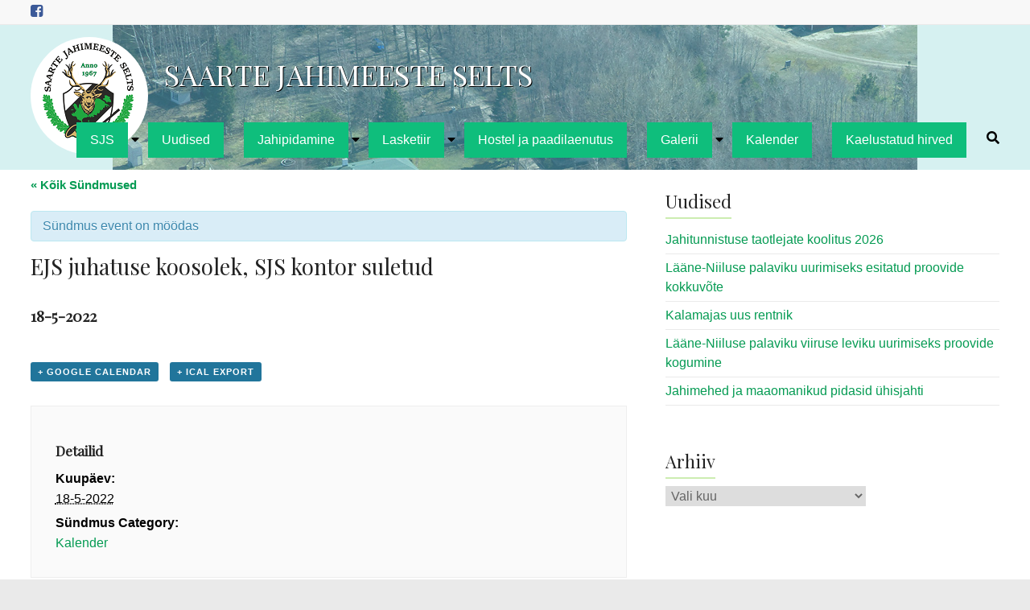

--- FILE ---
content_type: text/html; charset=UTF-8
request_url: https://sjs.ee/event2/ejs-juhatuse-koosolek-sjs-kontor-suletud-7/
body_size: 14784
content:
<!DOCTYPE html>
<!--[if IE 7]>
<html class="ie ie7" lang="et">
<![endif]-->
<!--[if IE 8]>
<html class="ie ie8" lang="et">
<![endif]-->
<!--[if !(IE 7) & !(IE 8)]><!-->
<html lang="et">
<!--<![endif]-->
<head>
	<meta charset="UTF-8" />
	<meta name="viewport" content="width=device-width, initial-scale=1">
	<link rel="profile" href="http://gmpg.org/xfn/11" />
	<title>EJS juhatuse koosolek, SJS kontor suletud &#8211; SAARTE JAHIMEESTE SELTS</title>
<link rel='dns-prefetch' href='//fonts.googleapis.com' />
<link rel='dns-prefetch' href='//cdnjs.cloudflare.com' />
<link rel='dns-prefetch' href='//s.w.org' />
<link rel="alternate" type="application/rss+xml" title="SAARTE JAHIMEESTE SELTS &raquo; RSS" href="https://sjs.ee/feed/" />
<link rel="alternate" type="application/rss+xml" title="SAARTE JAHIMEESTE SELTS &raquo; Kommentaaride RSS" href="https://sjs.ee/comments/feed/" />
<link rel="alternate" type="text/calendar" title="SAARTE JAHIMEESTE SELTS &raquo; iCal feed" href="https://sjs.ee/events2/?ical=1" />
		<script type="text/javascript">
			window._wpemojiSettings = {"baseUrl":"https:\/\/s.w.org\/images\/core\/emoji\/12.0.0-1\/72x72\/","ext":".png","svgUrl":"https:\/\/s.w.org\/images\/core\/emoji\/12.0.0-1\/svg\/","svgExt":".svg","source":{"concatemoji":"https:\/\/sjs.ee\/wp-includes\/js\/wp-emoji-release.min.js?ver=5.4.18"}};
			/*! This file is auto-generated */
			!function(e,a,t){var n,r,o,i=a.createElement("canvas"),p=i.getContext&&i.getContext("2d");function s(e,t){var a=String.fromCharCode;p.clearRect(0,0,i.width,i.height),p.fillText(a.apply(this,e),0,0);e=i.toDataURL();return p.clearRect(0,0,i.width,i.height),p.fillText(a.apply(this,t),0,0),e===i.toDataURL()}function c(e){var t=a.createElement("script");t.src=e,t.defer=t.type="text/javascript",a.getElementsByTagName("head")[0].appendChild(t)}for(o=Array("flag","emoji"),t.supports={everything:!0,everythingExceptFlag:!0},r=0;r<o.length;r++)t.supports[o[r]]=function(e){if(!p||!p.fillText)return!1;switch(p.textBaseline="top",p.font="600 32px Arial",e){case"flag":return s([127987,65039,8205,9895,65039],[127987,65039,8203,9895,65039])?!1:!s([55356,56826,55356,56819],[55356,56826,8203,55356,56819])&&!s([55356,57332,56128,56423,56128,56418,56128,56421,56128,56430,56128,56423,56128,56447],[55356,57332,8203,56128,56423,8203,56128,56418,8203,56128,56421,8203,56128,56430,8203,56128,56423,8203,56128,56447]);case"emoji":return!s([55357,56424,55356,57342,8205,55358,56605,8205,55357,56424,55356,57340],[55357,56424,55356,57342,8203,55358,56605,8203,55357,56424,55356,57340])}return!1}(o[r]),t.supports.everything=t.supports.everything&&t.supports[o[r]],"flag"!==o[r]&&(t.supports.everythingExceptFlag=t.supports.everythingExceptFlag&&t.supports[o[r]]);t.supports.everythingExceptFlag=t.supports.everythingExceptFlag&&!t.supports.flag,t.DOMReady=!1,t.readyCallback=function(){t.DOMReady=!0},t.supports.everything||(n=function(){t.readyCallback()},a.addEventListener?(a.addEventListener("DOMContentLoaded",n,!1),e.addEventListener("load",n,!1)):(e.attachEvent("onload",n),a.attachEvent("onreadystatechange",function(){"complete"===a.readyState&&t.readyCallback()})),(n=t.source||{}).concatemoji?c(n.concatemoji):n.wpemoji&&n.twemoji&&(c(n.twemoji),c(n.wpemoji)))}(window,document,window._wpemojiSettings);
		</script>
		<style type="text/css">
img.wp-smiley,
img.emoji {
	display: inline !important;
	border: none !important;
	box-shadow: none !important;
	height: 1em !important;
	width: 1em !important;
	margin: 0 .07em !important;
	vertical-align: -0.1em !important;
	background: none !important;
	padding: 0 !important;
}
</style>
	<link rel='stylesheet' id='tribe-accessibility-css-css'  href='https://sjs.ee/wp-content/plugins/the-events-calendar/common/src/resources/css/accessibility.min.css?ver=4.11.2.1' type='text/css' media='all' />
<link rel='stylesheet' id='tribe-events-full-calendar-style-css'  href='https://sjs.ee/wp-content/plugins/the-events-calendar/src/resources/css/tribe-events-full.min.css?ver=5.0.2.1' type='text/css' media='all' />
<link rel='stylesheet' id='tribe-events-custom-jquery-styles-css'  href='https://sjs.ee/wp-content/plugins/the-events-calendar/vendor/jquery/smoothness/jquery-ui-1.8.23.custom.css?ver=5.0.2.1' type='text/css' media='all' />
<link rel='stylesheet' id='tribe-events-bootstrap-datepicker-css-css'  href='https://sjs.ee/wp-content/plugins/the-events-calendar/vendor/bootstrap-datepicker/css/bootstrap-datepicker.standalone.min.css?ver=5.0.2.1' type='text/css' media='all' />
<link rel='stylesheet' id='tribe-events-calendar-style-css'  href='https://sjs.ee/wp-content/plugins/the-events-calendar/src/resources/css/tribe-events-theme.min.css?ver=5.0.2.1' type='text/css' media='all' />
<style id='tribe-events-calendar-style-inline-css' type='text/css'>
#tribe-events .tribe-events-calendar td.tribe-events-othermonth,
				#tribe-events .tribe-grid-allday,
				#tribe-events .tribe-events-calendar td:hover {
					background-color: #f1f1f1;
				}

				#tribe-events .tribe-events-calendar td,
				#tribe-events .tribe-week-grid-block div,
				#tribe-events .tribe-events-grid,
				#tribe-events .tribe-grid-allday,
				#tribe-events .tribe-events-grid .tribe-scroller,
				#tribe-events .tribe-events-grid .tribe-grid-body .column,
				#tribe-events .tribe-events-grid .tribe-grid-allday .column {
					border-color: #d2d2d2;
				}

				.events-archive.events-gridview #tribe-events-content table .type-tribe_events,
				.tribe-events-shortcode .tribe-events-month table .type-tribe_events {
					border-color: #e4e4e4;
				}

				.tribe-events-calendar td.tribe-events-past div[id*="tribe-events-daynum-"],
				.tribe-events-calendar td.tribe-events-past div[id*="tribe-events-daynum-"] > a {
					background-color: #d2d2d2;
				}

				.tribe-events-calendar div[id*="tribe-events-daynum-"],
				.tribe-events-calendar div[id*="tribe-events-daynum-"] a {
					background-color: #acacac;
				}

				.tribe-events-calendar thead th,
				.tribe-events-grid .tribe-grid-header .tribe-grid-content-wrap .column,
				.tribe-grid-header {
					background-color: #464646;
					border-left-color: #464646;
					border-right-color: #464646;
				}
			
				#tribe-events td.tribe-events-present div[id*="tribe-events-daynum-"],
				#tribe-events td.tribe-events-present div[id*="tribe-events-daynum-"] > a {
					background-color: #0fbe7c;
					color: #fff;
				}

				#tribe-events .tribe-events-grid .tribe-grid-header div.tribe-week-today {
					background-color: #0fbe7c;
				}

				.tribe-grid-allday .tribe-events-week-allday-single,
				.tribe-grid-body .tribe-events-week-hourly-single,
				.tribe-grid-allday .tribe-events-week-allday-single:hover,
				.tribe-grid-body .tribe-events-week-hourly-single:hover {
					background-color: #0fbe7c;
					background-color: rgba( 15, 190, 124, .75 );
					border-color: #09774e
				}
</style>
<link rel='stylesheet' id='tribe-events-calendar-full-mobile-style-css'  href='https://sjs.ee/wp-content/plugins/the-events-calendar/src/resources/css/tribe-events-full-mobile.min.css?ver=5.0.2.1' type='text/css' media='only screen and (max-width: 768px)' />
<link rel='stylesheet' id='tribe-events-calendar-mobile-style-css'  href='https://sjs.ee/wp-content/plugins/the-events-calendar/src/resources/css/tribe-events-theme-mobile.min.css?ver=5.0.2.1' type='text/css' media='only screen and (max-width: 768px)' />
<link rel='stylesheet' id='tribe-common-skeleton-style-css'  href='https://sjs.ee/wp-content/plugins/the-events-calendar/common/src/resources/css/common-skeleton.min.css?ver=4.11.2.1' type='text/css' media='all' />
<link rel='stylesheet' id='tribe-tooltip-css'  href='https://sjs.ee/wp-content/plugins/the-events-calendar/common/src/resources/css/tooltip.min.css?ver=4.11.2.1' type='text/css' media='all' />
<link rel='stylesheet' id='wp-block-library-css'  href='https://sjs.ee/wp-includes/css/dist/block-library/style.min.css?ver=5.4.18' type='text/css' media='all' />
<link rel='stylesheet' id='foobox-free-min-css'  href='https://sjs.ee/wp-content/plugins/foobox-image-lightbox/free/css/foobox.free.min.css?ver=2.7.8' type='text/css' media='all' />
<link rel='stylesheet' id='go-gallery-css'  href='https://sjs.ee/wp-content/plugins/go-gallery/assets/css/go-gallery.css?ver=1.1' type='text/css' media='all' />
<link rel='stylesheet' id='go-gallery-effects-css'  href='https://sjs.ee/wp-content/plugins/go-gallery/assets/css/effects.css?ver=1.1' type='text/css' media='all' />
<link rel='stylesheet' id='qtlb-css'  href='https://sjs.ee/wp-content/plugins/go-gallery/assets/plugins/qtlb/styles.css?ver=1.1' type='text/css' media='all' />
<link rel='stylesheet' id='logo-owl-css'  href='https://sjs.ee/wp-content/plugins/logo-slider-wp/public/assets/lib/owl.carousel2/owl.carousel.css?ver=1.0.0' type='text/css' media='all' />
<link rel='stylesheet' id='logo-owltheme-css'  href='https://sjs.ee/wp-content/plugins/logo-slider-wp/public/assets/lib/owl.carousel2/owl.theme.default.min.css?ver=1.0.0' type='text/css' media='all' />
<link rel='stylesheet' id='lgx-logo-animate-css'  href='https://sjs.ee/wp-content/plugins/logo-slider-wp/public/assets/lib/animate/animate-logo.css?ver=20' type='text/css' media='all' />
<link rel='stylesheet' id='logo-slider-wp-css'  href='https://sjs.ee/wp-content/plugins/logo-slider-wp/public/assets/css/logo-slider-wp-public.css?ver=1.0.0' type='text/css' media='all' />
<link rel='stylesheet' id='dashicons-css'  href='https://sjs.ee/wp-includes/css/dashicons.min.css?ver=5.4.18' type='text/css' media='all' />
<link rel='stylesheet' id='post-views-counter-frontend-css'  href='https://sjs.ee/wp-content/plugins/post-views-counter/css/frontend.css?ver=1.3.1' type='text/css' media='all' />
<link rel='stylesheet' id='swpm.common-css'  href='https://sjs.ee/wp-content/plugins/simple-membership/css/swpm.common.css?ver=5.4.18' type='text/css' media='all' />
<link rel='stylesheet' id='wp-migration-duplicator-css'  href='https://sjs.ee/wp-content/plugins/wp-migration-duplicator/public/css/wp-migration-duplicator-public.css?ver=1.1.6' type='text/css' media='all' />
<link rel='stylesheet' id='wp-sponsors-css'  href='https://sjs.ee/wp-content/plugins/wp-sponsors/assets/dist/css/public.css?ver=3.3.0' type='text/css' media='all' />
<link rel='stylesheet' id='spacious_style-css'  href='https://sjs.ee/wp-content/themes/spacious/style.css?ver=5.4.18' type='text/css' media='all' />
<link rel='stylesheet' id='spacious-genericons-css'  href='https://sjs.ee/wp-content/themes/spacious/genericons/genericons.css?ver=3.3.1' type='text/css' media='all' />
<link rel='stylesheet' id='spacious-font-awesome-css'  href='https://sjs.ee/wp-content/themes/spacious/font-awesome/css/font-awesome.min.css?ver=4.7.0' type='text/css' media='all' />
<link rel='stylesheet' id='spacious_googlefonts-css'  href='//fonts.googleapis.com/css?family=Playfair+Display&#038;ver=5.4.18' type='text/css' media='all' />
<link rel='stylesheet' id='load-fa-css'  href='https://cdnjs.cloudflare.com/ajax/libs/font-awesome/5.9.0/css/all.css?ver=5.4.18' type='text/css' media='all' />
<script type='text/javascript' src='https://sjs.ee/wp-includes/js/jquery/jquery.js?ver=1.12.4-wp'></script>
<script type='text/javascript' src='https://sjs.ee/wp-includes/js/jquery/jquery-migrate.min.js?ver=1.4.1'></script>
<script type='text/javascript' src='https://sjs.ee/wp-content/plugins/the-events-calendar/vendor/bootstrap-datepicker/js/bootstrap-datepicker.min.js?ver=5.0.2.1'></script>
<script type='text/javascript' src='https://sjs.ee/wp-content/plugins/the-events-calendar/vendor/jquery-resize/jquery.ba-resize.min.js?ver=5.0.2.1'></script>
<script type='text/javascript' src='https://sjs.ee/wp-content/plugins/the-events-calendar/vendor/jquery-placeholder/jquery.placeholder.min.js?ver=5.0.2.1'></script>
<script type='text/javascript' src='https://sjs.ee/wp-content/plugins/the-events-calendar/common/vendor/momentjs/moment.min.js?ver=4.11.2.1'></script>
<script type='text/javascript'>
/* <![CDATA[ */
var tribe_js_config = {"permalink_settings":"\/%postname%\/","events_post_type":"tribe_events","events_base":"https:\/\/sjs.ee\/events2\/","update_urls":{"shortcode":{"list":true,"month":true,"day":true}},"debug":""};
/* ]]> */
</script>
<script type='text/javascript' src='https://sjs.ee/wp-content/plugins/the-events-calendar/src/resources/js/tribe-events.min.js?ver=5.0.2.1'></script>
<script type='text/javascript' src='https://sjs.ee/wp-content/plugins/the-events-calendar/vendor/php-date-formatter/js/php-date-formatter.min.js?ver=5.0.2.1'></script>
<script type='text/javascript'>
/* <![CDATA[ */
var tribe_dynamic_help_text = {"date_with_year":"d-n-Y","date_no_year":"j. F","datepicker_format":"Y-m-d","datepicker_format_index":"0","days":["P\u00fchap\u00e4ev","Esmasp\u00e4ev","Teisip\u00e4ev","Kolmap\u00e4ev","Neljap\u00e4ev","Reede","Laup\u00e4ev"],"daysShort":["P","E","T","K","N","R","L"],"months":["jaanuar","veebruar","m\u00e4rts","aprill","mai","juuni","juuli","august","september","oktoober","november","detsember"],"monthsShort":["Jan","Feb","Mar","Apr","mai","Jun","Jul","Aug","Sep","Oct","Nov","Dec"],"msgs":"[\"This event is from %%starttime%% to %%endtime%% on %%startdatewithyear%%.\",\"This event is at %%starttime%% on %%startdatewithyear%%.\",\"This event is all day on %%startdatewithyear%%.\",\"This event starts at %%starttime%% on %%startdatenoyear%% and ends at %%endtime%% on %%enddatewithyear%%\",\"This event starts at %%starttime%% on %%startdatenoyear%% and ends on %%enddatewithyear%%\",\"This event is all day starting on %%startdatenoyear%% and ending on %%enddatewithyear%%.\"]"};
/* ]]> */
</script>
<script type='text/javascript' src='https://sjs.ee/wp-content/plugins/the-events-calendar/src/resources/js/events-dynamic.min.js?ver=5.0.2.1'></script>
<script type='text/javascript' src='https://sjs.ee/wp-content/plugins/the-events-calendar/src/resources/js/tribe-events-bar.min.js?ver=5.0.2.1'></script>
<script type='text/javascript' src='https://sjs.ee/wp-content/plugins/logo-slider-wp/public/assets/lib/owl.carousel2/owl.carousel.js?ver=1.0.0'></script>
<script type='text/javascript'>
/* <![CDATA[ */
var logosliderwp = {"owl_navigationTextL":"https:\/\/sjs.ee\/wp-content\/plugins\/logo-slider-wp\/public\/assets\/img\/prev.png","owl_navigationTextR":"https:\/\/sjs.ee\/wp-content\/plugins\/logo-slider-wp\/public\/assets\/img\/next.png"};
/* ]]> */
</script>
<script type='text/javascript' src='https://sjs.ee/wp-content/plugins/logo-slider-wp/public/assets/js/logo-slider-wp-public.js?ver=1.0.0'></script>
<script type='text/javascript' src='https://sjs.ee/wp-content/plugins/wp-migration-duplicator/public/js/wp-migration-duplicator-public.js?ver=1.1.6'></script>
<script type='text/javascript' src='https://sjs.ee/wp-content/plugins/wp-sponsors/assets/dist/js/public.js?ver=3.3.0'></script>
<script type='text/javascript' src='https://sjs.ee/wp-content/themes/spacious/js/spacious-custom.js?ver=5.4.18'></script>
<!--[if lte IE 8]>
<script type='text/javascript' src='https://sjs.ee/wp-content/themes/spacious/js/html5shiv.min.js?ver=5.4.18'></script>
<![endif]-->
<script type='text/javascript'>
/* Run FooBox FREE (v2.7.8) */
var FOOBOX = window.FOOBOX = {
	ready: true,
	preloadFont: false,
	disableOthers: false,
	o: {wordpress: { enabled: true }, countMessage:'image %index of %total', excludes:'.fbx-link,.nofoobox,.nolightbox,a[href*="pinterest.com/pin/create/button/"]', affiliate : { enabled: false }},
	selectors: [
		".gallery", ".wp-block-gallery", ".wp-caption", ".wp-block-image", "a:has(img[class*=wp-image-])", ".foobox"
	],
	pre: function( $ ){
		// Custom JavaScript (Pre)
		
	},
	post: function( $ ){
		// Custom JavaScript (Post)
		
		// Custom Captions Code
		
	},
	custom: function( $ ){
		// Custom Extra JS
		
	}
};
</script>
<script type='text/javascript' src='https://sjs.ee/wp-content/plugins/foobox-image-lightbox/free/js/foobox.free.min.js?ver=2.7.8'></script>
<link rel='https://api.w.org/' href='https://sjs.ee/wp-json/' />
<link rel="EditURI" type="application/rsd+xml" title="RSD" href="https://sjs.ee/xmlrpc.php?rsd" />
<link rel="wlwmanifest" type="application/wlwmanifest+xml" href="https://sjs.ee/wp-includes/wlwmanifest.xml" /> 
<link rel='prev' title='SJS juhatuse koosolek' href='https://sjs.ee/event2/sjs-juhatuse-koosolek-7/' />
<link rel='next' title='Noorjahimeeste riiklik eksam' href='https://sjs.ee/event2/noorjahimeeste-riiklik-eksam/' />
<meta name="generator" content="WordPress 5.4.18" />
<link rel="canonical" href="https://sjs.ee/event2/ejs-juhatuse-koosolek-sjs-kontor-suletud-7/" />
<link rel='shortlink' href='https://sjs.ee/?p=3768' />
<link rel="alternate" type="application/json+oembed" href="https://sjs.ee/wp-json/oembed/1.0/embed?url=https%3A%2F%2Fsjs.ee%2Fevent2%2Fejs-juhatuse-koosolek-sjs-kontor-suletud-7%2F" />
<link rel="alternate" type="text/xml+oembed" href="https://sjs.ee/wp-json/oembed/1.0/embed?url=https%3A%2F%2Fsjs.ee%2Fevent2%2Fejs-juhatuse-koosolek-sjs-kontor-suletud-7%2F&#038;format=xml" />
<meta name="description" content="Mittetulundusühing Saarte Jahimeeste Selts on loodud 2.aprillil 1967.a. Maakonna keskse jahindusorganisatsioonina on seltsil pikk ja tegus ajalugu."><meta name="tec-api-version" content="v1"><meta name="tec-api-origin" content="https://sjs.ee"><link rel="https://theeventscalendar.com/" href="https://sjs.ee/wp-json/tribe/events/v1/events/3768" />	<style type="text/css">
			#site-title a {
			color: #000000;
		}
		#site-description {
			color: #000000;
		}
		</style>
	<style type="text/css" id="custom-background-css">
body.custom-background { background-image: url("https://sjs.ee/wp-content/uploads/2019/11/00000230_IMG_0694.jpg"); background-position: center top; background-size: auto; background-repeat: no-repeat; background-attachment: scroll; }
</style>
	<script type="application/ld+json">
[{"@context":"http://schema.org","@type":"Event","name":"EJS juhatuse koosolek, SJS kontor suletud","description":"","url":"https://sjs.ee/event2/ejs-juhatuse-koosolek-sjs-kontor-suletud-7/","startDate":"2022-05-18T00:00:00+02:00","endDate":"2022-05-18T23:59:59+02:00","performer":"Organization"}]
</script><link rel="icon" href="https://sjs.ee/wp-content/uploads/2019/11/cropped-00001320_SJS-logo-1-32x32.jpg" sizes="32x32" />
<link rel="icon" href="https://sjs.ee/wp-content/uploads/2019/11/cropped-00001320_SJS-logo-1-192x192.jpg" sizes="192x192" />
<link rel="apple-touch-icon" href="https://sjs.ee/wp-content/uploads/2019/11/cropped-00001320_SJS-logo-1-180x180.jpg" />
<meta name="msapplication-TileImage" content="https://sjs.ee/wp-content/uploads/2019/11/cropped-00001320_SJS-logo-1-270x270.jpg" />
		<style type="text/css"> blockquote { border-left: 3px solid #ccedb1; }
			.spacious-button, input[type="reset"], input[type="button"], input[type="submit"], button { background-color: #ccedb1; }
			.previous a:hover, .next a:hover { 	color: #ccedb1; }
			a { color: #ccedb1; }
			#site-title a:hover { color: #ccedb1; }
			.main-navigation ul li.current_page_item a, .main-navigation ul li:hover > a { color: #ccedb1; }
			.main-navigation ul li ul { border-top: 1px solid #ccedb1; }
			.main-navigation ul li ul li a:hover, .main-navigation ul li ul li:hover > a, .main-navigation ul li.current-menu-item ul li a:hover, .main-navigation ul li:hover > .sub-toggle { color: #ccedb1; }
			.site-header .menu-toggle:hover.entry-meta a.read-more:hover,#featured-slider .slider-read-more-button:hover,.call-to-action-button:hover,.entry-meta .read-more-link:hover,.spacious-button:hover, input[type="reset"]:hover, input[type="button"]:hover, input[type="submit"]:hover, button:hover { background: #9abb7f; }
			.main-small-navigation li:hover { background: #ccedb1; }
			.main-small-navigation ul > .current_page_item, .main-small-navigation ul > .current-menu-item { background: #ccedb1; }
			.main-navigation a:hover, .main-navigation ul li.current-menu-item a, .main-navigation ul li.current_page_ancestor a, .main-navigation ul li.current-menu-ancestor a, .main-navigation ul li.current_page_item a, .main-navigation ul li:hover > a  { color: #ccedb1; }
			.small-menu a:hover, .small-menu ul li.current-menu-item a, .small-menu ul li.current_page_ancestor a, .small-menu ul li.current-menu-ancestor a, .small-menu ul li.current_page_item a, .small-menu ul li:hover > a { color: #ccedb1; }
			#featured-slider .slider-read-more-button { background-color: #ccedb1; }
			#controllers a:hover, #controllers a.active { background-color: #ccedb1; color: #ccedb1; }
			.widget_service_block a.more-link:hover, .widget_featured_single_post a.read-more:hover,#secondary a:hover,logged-in-as:hover  a,.single-page p a:hover{ color: #9abb7f; }
			.breadcrumb a:hover { color: #ccedb1; }
			.tg-one-half .widget-title a:hover, .tg-one-third .widget-title a:hover, .tg-one-fourth .widget-title a:hover { color: #ccedb1; }
			.pagination span ,.site-header .menu-toggle:hover{ background-color: #ccedb1; }
			.pagination a span:hover { color: #ccedb1; border-color: #ccedb1; }
			.widget_testimonial .testimonial-post { border-color: #ccedb1 #EAEAEA #EAEAEA #EAEAEA; }
			.call-to-action-content-wrapper { border-color: #EAEAEA #EAEAEA #EAEAEA #ccedb1; }
			.call-to-action-button { background-color: #ccedb1; }
			#content .comments-area a.comment-permalink:hover { color: #ccedb1; }
			.comments-area .comment-author-link a:hover { color: #ccedb1; }
			.comments-area .comment-author-link span { background-color: #ccedb1; }
			.comment .comment-reply-link:hover { color: #ccedb1; }
			.nav-previous a:hover, .nav-next a:hover { color: #ccedb1; }
			#wp-calendar #today { color: #ccedb1; }
			.widget-title span { border-bottom: 2px solid #ccedb1; }
			.footer-widgets-area a:hover { color: #ccedb1 !important; }
			.footer-socket-wrapper .copyright a:hover { color: #ccedb1; }
			a#back-top:before { background-color: #ccedb1; }
			.read-more, .more-link { color: #ccedb1; }
			.post .entry-title a:hover, .page .entry-title a:hover { color: #ccedb1; }
			.post .entry-meta .read-more-link { background-color: #ccedb1; }
			.post .entry-meta a:hover, .type-page .entry-meta a:hover { color: #ccedb1; }
			.single #content .tags a:hover { color: #ccedb1; }
			.widget_testimonial .testimonial-icon:before { color: #ccedb1; }
			a#scroll-up { background-color: #ccedb1; }
			.search-form span { background-color: #ccedb1; }.header-action .search-wrapper:hover .fa{ color: #ccedb1} .spacious-woocommerce-cart-views .cart-value { background:#ccedb1}.main-navigation .tg-header-button-wrap.button-one a{background-color:#ccedb1} .main-navigation .tg-header-button-wrap.button-one a{border-color:#ccedb1}.main-navigation .tg-header-button-wrap.button-one a:hover{background-color:#9abb7f}.main-navigation .tg-header-button-wrap.button-one a:hover{border-color:#9abb7f} h1, h2, h3, h4, h5, h6 { font-family: Playfair Display; } body, button, input, select, textarea, p, .entry-meta, .read-more, .more-link, .widget_testimonial .testimonial-author, #featured-slider .slider-read-more-button { font-family: -apple-system, BlinkMacSystemFont, "Segoe UI", Roboto, Oxygen-Sans, Ubuntu, Cantarell, "Helvetica Neue", Helvetica, Arial, sans-serif; }</style>
				<style type="text/css" id="wp-custom-css">
			.owl-stage {
 
    margin-left: 20px;
}

a {
    color: #059b53;
    text-decoration: none;
}
.header-image {
    margin-bottom: 10px;
    border-bottom: 1px solid;
		z-index: -21;
    width: 100%;

}
.wp-custom-header {
    max-width: 100%;
    height: 50px;
    vertical-align: bottom;
    margin-bottom: 10px;
	z-index: -10
    
}
#main{  
	padding: 5px 0 10px 0;
	background-color: #fff;
}
#header-text-nav-container {
     border-bottom: 0px solid #EAEAEA; 
}

.custom-logo
{
	border-radius: 50%;
}

#site-title a {
    color: #fff;
    font-size: 36px;
	  text-shadow: 1px 1px #000000;
}
#page{
	background-color:#aaffff52;
}
#header-logo-image img {
    margin-bottom: -60px;
}

	.header-post-title-container {
    background-color: #fff;
 
}
@media only screen and (max-width: 600px) {
  #header-logo-image img {
    margin-bottom: 0px;
}
	.tg-one-fourth {
    float: left;
      padding: 0px 0px 0px; 
}
.header-action .search-wrapper {
    float: right;
    padding: 0 15px 0 25px;
    position: relative;
    cursor: pointer;
}
.better-responsive-menu #header-left-section {
    padding-top: 26px;
    text-align: center;
    float: none;
}
	
	.mytable1
	 {
	font-size: 8pt;
		line-height: normal;
	padding: 0px;
}
	.wp-block-table td, .wp-block-table th{
	padding: .5em;
	}
}

@media only screen and (max-width: 768px) {
	html {
     margin-top: -10px !important; 
}
	.entry-content ul {
    list-style: square;
    padding: 5px 10px 0 20px;
    /* margin-bottom: 30px; */
}
  #header-logo-image img {
    margin-left: 10px;
}

.main-small-navigation li.current-menu-item > .sub-toggle {
    background: #32373c none repeat scroll 0 0;
}
	
	.search-wrapper {
    float: right;
    padding: 0 0 0 25px;
    position: relative;
    cursor: pointer;
		top:0px;
}
	.header-action {
    position: relative;
    float: right;
    padding-top: 0px;
}
}
.main-navigation .tg-header-button-wrap.button-one a {
    border: 2px solid #0fbe7c;
    /* border-radius: 5px; */
    padding: 5px 15px;
    background-color: #0fbe7c;
    color: #ffffff;
}

body, button, input, select, textarea {
    color: #000;
    font: 16px 'Lato', sans-serif;
    line-height: 20px;
    word-wrap: break-word;
}
.entry-meta-bar { display: none; }
/*latest-post.php modification*/
.wp-block-latest-posts__post-date {
    display: contents;
    color: #6c7781;
    font-size: 13px;
}


/*calendar*/

time.icon
{
  /*font-size: 1em; /* change icon size */
  display: block;
  position: relative;
  width: 4em;
  height: 6em;
  background-color: #fff;
  /*margin: 2em auto;*/
  /*border-radius: 0.6em;*/
  box-shadow: 0 1px 0 #bdbdbd, 0 2px 0 #fff, 0 3px 0 #bdbdbd, 0 4px 0 #fff, 0 5px 0 #bdbdbd, 0 0 0 1px #bdbdbd;
  overflow: hidden;
  -webkit-backface-visibility: hidden;
  -webkit-transform: rotate(0deg) skewY(0deg);
  -webkit-transform-origin: 50% 10%;
  transform-origin: 50% 10%;
}

time.icon *
{
  display: block;
  width: 100%;
  font-size: 0.7em;
  font-weight: bold;
  font-style: normal;
  text-align: center;
}

time.icon strong {
    position: absolute;
    top: 0;
    padding: 0.4em 0;
    color: #fff;
    background-color: #0fbe7cc2;
    border-bottom: 1px dashed #008c4a;
    box-shadow: 0 2px 0 #059b53;
}

time.icon em
{
  position: absolute;
  bottom: 0.3em;
  color: #059b53;
}

time.icon span {
    width: 100%;
    font-size: 1.3em;
    letter-spacing: -0.05em;
    padding-top: 2.2em;
    color: #2f2f2f;
}

time.icon:hover, time.icon:focus
{
  -webkit-animation: swing 0.6s ease-out;
  animation: swing 0.6s ease-out;
}

@-webkit-keyframes swing {
  0%   { -webkit-transform: rotate(0deg)  skewY(0deg); }
  20%  { -webkit-transform: rotate(12deg) skewY(4deg); }
  60%  { -webkit-transform: rotate(-9deg) skewY(-3deg); }
  80%  { -webkit-transform: rotate(6deg)  skewY(-2deg); }
  100% { -webkit-transform: rotate(0deg)  skewY(0deg); }
}

@keyframes swing {
  0%   { transform: rotate(0deg)  skewY(0deg); }
  20%  { transform: rotate(12deg) skewY(4deg); }
  60%  { transform: rotate(-9deg) skewY(-3deg); }
  80%  { transform: rotate(6deg)  skewY(-2deg); }
  100% { transform: rotate(0deg)  skewY(0deg); }
}

td {
    border: 0;
     vertical-align: middle;
}
.fa-phone-volume:before {
    content: "\f2a0";
    color: teal;
    font-size: 32px;
}
.fa-envelope-open-text:before {
	 color: teal;
	font-size: 32px;}
.fa-info-circle:before {
	color: teal;
	font-size: 32px;
}

hr.new5 {
border-top: 1px solid #32373c40;
}

tribe-event-date-start{
	 font-weight: bold;
}		</style>
		</head>

<body class="tribe_events-template-default single single-tribe_events postid-3768 custom-background wp-custom-logo tribe-no-js  better-responsive-menu wide-1218 events-single tribe-events-style-full tribe-events-style-theme tribe-theme-spacious page-template-page-php singular">


<div id="page" class="hfeed site">
	<a class="skip-link screen-reader-text" href="#main">Skip to content</a>

	
	
	<header id="masthead" class="site-header clearfix spacious-header-display-one">

					<div id="header-meta">
				<div class="inner-wrap clearfix">
					
		<div class="social-links clearfix">
			<ul>
				<li class="spacious-facebook"><a href="https://www.facebook.com/Saarte-Jahimeeste-Selts-1487685511448264/?ref=page_internal" target="_blank"></a></li>			</ul>
		</div><!-- .social-links -->
							<nav class="small-menu" class="clearfix">
											</nav>
				</div>
			</div>
		
		
		<div id="header-text-nav-container" class="">

			<div class="inner-wrap" id="spacious-header-display-one">

				<div id="header-text-nav-wrap" class="clearfix">
					<div id="header-left-section">
													<div id="header-logo-image">

								<a href="https://sjs.ee/" class="custom-logo-link" rel="home"><img width="146" height="146" src="https://sjs.ee/wp-content/uploads/2019/12/cropped-sjs-logo-anno1_150-2.png" class="custom-logo" alt="SAARTE JAHIMEESTE SELTS" /></a>
							</div><!-- #header-logo-image -->

							
						<div id="header-text" class="">
															<h3 id="site-title">
									<a href="https://sjs.ee/"
									   title="SAARTE JAHIMEESTE SELTS"
									   rel="home">SAARTE JAHIMEESTE SELTS</a>
								</h3>
							<!-- #site-description -->
						</div><!-- #header-text -->

					</div><!-- #header-left-section -->
					<div id="header-right-section">
						
													<div class="header-action">
																	<div class="search-wrapper">
										<div class="search">
											<i class="fa fa-search"> </i>
										</div>
										<div class="header-search-form">
											<form action="https://sjs.ee/" class="search-form searchform clearfix" method="get">
	<div class="search-wrap">
		<input type="text" placeholder="Otsing" class="s field" name="s">
		<button class="search-icon" type="submit"></button>
	</div>
</form><!-- .searchform -->										</div>
									</div><!-- /.search-wrapper -->
															</div>
						
						
		<nav id="site-navigation" class="main-navigation clearfix   " role="navigation">
			<p class="menu-toggle">Menu</p>
			<div class="menu-primary-container"><ul id="menu-esileht" class="menu-item tg-header-button-wrap button-one"><li id="menu-item-185" class="menu-item menu-item-type-post_type menu-item-object-page menu-item-has-children menu-item-185"><a href="https://sjs.ee/sjs/">SJS</a>
<ul class="sub-menu">
	<li id="menu-item-1233" class="menu-item menu-item-type-post_type menu-item-object-page menu-item-1233"><a href="https://sjs.ee/tutvustus/">Tutvustus</a></li>
	<li id="menu-item-199" class="menu-item menu-item-type-post_type menu-item-object-page menu-item-199"><a href="https://sjs.ee/pohikiri/">Põhikiri</a></li>
	<li id="menu-item-1236" class="menu-item menu-item-type-post_type menu-item-object-page menu-item-1236"><a href="https://sjs.ee/liikmesorganisatsioonid/">Liikmed</a></li>
	<li id="menu-item-524" class="menu-item menu-item-type-post_type menu-item-object-page menu-item-524"><a href="https://sjs.ee/juhatus/">Juhatus</a></li>
	<li id="menu-item-983" class="menu-item menu-item-type-post_type menu-item-object-post menu-item-983"><a href="https://sjs.ee/juhatuse-teated/">Juhatuse teated</a></li>
	<li id="menu-item-1331" class="menu-item menu-item-type-post_type menu-item-object-page menu-item-1331"><a href="https://sjs.ee/kokkutulekud/">Kokkutulekud</a></li>
	<li id="menu-item-2560" class="menu-item menu-item-type-post_type menu-item-object-page menu-item-has-children menu-item-2560"><a href="https://sjs.ee/sjs-aumargid/">SJS aumärgid</a>
	<ul class="sub-menu">
		<li id="menu-item-5209" class="menu-item menu-item-type-post_type menu-item-object-page menu-item-5209"><a href="https://sjs.ee/aumarkide-saajad-2024/">Aumärkide saajad 2024</a></li>
		<li id="menu-item-4599" class="menu-item menu-item-type-post_type menu-item-object-page menu-item-4599"><a href="https://sjs.ee/aumarkide-saajad-2023/">Aumärkide saajad 2023</a></li>
		<li id="menu-item-3988" class="menu-item menu-item-type-post_type menu-item-object-page menu-item-3988"><a href="https://sjs.ee/uudised/sjs-aumarkide-saajad-2022/">Aumärkide saajad 2022</a></li>
		<li id="menu-item-3220" class="menu-item menu-item-type-post_type menu-item-object-page menu-item-3220"><a href="https://sjs.ee/uudised/aumarkide-saajad-2021/">Aumärkide saajad 2021</a></li>
		<li id="menu-item-2580" class="menu-item menu-item-type-post_type menu-item-object-page menu-item-2580"><a href="https://sjs.ee/aumarkide-saajad-2020/">Aumärkide saajad 2020</a></li>
	</ul>
</li>
</ul>
</li>
<li id="menu-item-182" class="menu-item menu-item-type-post_type menu-item-object-page menu-item-182"><a href="https://sjs.ee/uudised/">Uudised</a></li>
<li id="menu-item-1275" class="menu-item menu-item-type-post_type menu-item-object-page menu-item-has-children menu-item-1275"><a href="https://sjs.ee/jahipidamine/">Jahipidamine</a>
<ul class="sub-menu">
	<li id="menu-item-1269" class="menu-item menu-item-type-post_type menu-item-object-page menu-item-has-children menu-item-1269"><a href="https://sjs.ee/kuttimisandmed/">Küttimisandmed</a>
	<ul class="sub-menu">
		<li id="menu-item-5461" class="menu-item menu-item-type-post_type menu-item-object-page menu-item-5461"><a href="https://sjs.ee/kuttimine-2025/">Küttimine 2025</a></li>
		<li id="menu-item-4822" class="menu-item menu-item-type-post_type menu-item-object-page menu-item-4822"><a href="https://sjs.ee/kuttimine-2024/">Küttimine 2024</a></li>
		<li id="menu-item-4238" class="menu-item menu-item-type-post_type menu-item-object-page menu-item-4238"><a href="https://sjs.ee/kuttimine-2023/">Küttimine 2023</a></li>
		<li id="menu-item-3688" class="menu-item menu-item-type-post_type menu-item-object-page menu-item-3688"><a href="https://sjs.ee/kuttimine-2022/">Küttimine 2022</a></li>
		<li id="menu-item-2827" class="menu-item menu-item-type-post_type menu-item-object-page menu-item-2827"><a href="https://sjs.ee/kuttimisandmed-2021/">Küttimine 2021</a></li>
		<li id="menu-item-2090" class="menu-item menu-item-type-post_type menu-item-object-page menu-item-2090"><a href="https://sjs.ee/kuttimine-2020/">Küttimine 2020</a></li>
		<li id="menu-item-1870" class="menu-item menu-item-type-post_type menu-item-object-page menu-item-1870"><a href="https://sjs.ee/kuttimisandmed-2019/">Küttimine 2019</a></li>
	</ul>
</li>
	<li id="menu-item-1278" class="menu-item menu-item-type-post_type menu-item-object-page menu-item-has-children menu-item-1278"><a href="https://sjs.ee/kuttimisandmed-2/">Trofeed</a>
	<ul class="sub-menu">
		<li id="menu-item-4965" class="menu-item menu-item-type-post_type menu-item-object-page menu-item-4965"><a href="https://sjs.ee/kokkuvotteid-hinnatud-trofeedest/">Kokkuvõtteid hinnatud trofeedest</a></li>
		<li id="menu-item-5548" class="menu-item menu-item-type-post_type menu-item-object-page menu-item-5548"><a href="https://sjs.ee/trofeed-2025/">Trofeed 2025</a></li>
		<li id="menu-item-4987" class="menu-item menu-item-type-post_type menu-item-object-page menu-item-4987"><a href="https://sjs.ee/trofeed-2024/">Trofeed 2024</a></li>
		<li id="menu-item-4241" class="menu-item menu-item-type-post_type menu-item-object-page menu-item-4241"><a href="https://sjs.ee/trofeed-2023/">Trofeed 2023</a></li>
		<li id="menu-item-3901" class="menu-item menu-item-type-post_type menu-item-object-page menu-item-3901"><a href="https://sjs.ee/trofeed-2022/">Trofeed 2022</a></li>
		<li id="menu-item-2844" class="menu-item menu-item-type-post_type menu-item-object-page menu-item-2844"><a href="https://sjs.ee/trofeed-2021/">Trofeed 2021</a></li>
		<li id="menu-item-2380" class="menu-item menu-item-type-post_type menu-item-object-page menu-item-2380"><a href="https://sjs.ee/trofeed-2020/">Trofeed 2020</a></li>
		<li id="menu-item-1288" class="menu-item menu-item-type-post_type menu-item-object-page menu-item-1288"><a href="https://sjs.ee/trofeed-2019/">Trofeed 2019</a></li>
		<li id="menu-item-2657" class="menu-item menu-item-type-post_type menu-item-object-page menu-item-2657"><a href="https://sjs.ee/trofeed-2018/">Trofeed 2018</a></li>
		<li id="menu-item-2664" class="menu-item menu-item-type-post_type menu-item-object-page menu-item-2664"><a href="https://sjs.ee/trofeed-2017/">Trofeed 2017</a></li>
	</ul>
</li>
	<li id="menu-item-1303" class="menu-item menu-item-type-post_type menu-item-object-page menu-item-1303"><a href="https://sjs.ee/sak/">Blankeid</a></li>
	<li id="menu-item-3351" class="menu-item menu-item-type-post_type menu-item-object-page menu-item-3351"><a href="https://sjs.ee/hukkunud-metsseast-voi-linnust-teavitamine/">Hukkunud metsseast või linnust teavitamine</a></li>
</ul>
</li>
<li id="menu-item-1259" class="menu-item menu-item-type-post_type menu-item-object-page menu-item-has-children menu-item-1259"><a href="https://sjs.ee/lasketiir/">Lasketiir</a>
<ul class="sub-menu">
	<li id="menu-item-191" class="menu-item menu-item-type-post_type menu-item-object-page menu-item-191"><a href="https://sjs.ee/laskekatsed/">Laskekatsed</a></li>
	<li id="menu-item-938" class="menu-item menu-item-type-post_type menu-item-object-page menu-item-has-children menu-item-938"><a href="https://sjs.ee/laskevoistlused/">Laskevõistlused</a>
	<ul class="sub-menu">
		<li id="menu-item-5416" class="menu-item menu-item-type-post_type menu-item-object-page menu-item-5416"><a href="https://sjs.ee/laskevoistlused-2025/">Võistlused 2025</a></li>
		<li id="menu-item-4794" class="menu-item menu-item-type-post_type menu-item-object-page menu-item-4794"><a href="https://sjs.ee/laskevoistlused-2024/">Võistlused 2024</a></li>
		<li id="menu-item-4233" class="menu-item menu-item-type-post_type menu-item-object-page menu-item-4233"><a href="https://sjs.ee/laskevoistlused-2023/">Võistlused 2023</a></li>
		<li id="menu-item-3700" class="menu-item menu-item-type-post_type menu-item-object-page menu-item-3700"><a href="https://sjs.ee/voistlused-2022/">Võistlused 2022</a></li>
		<li id="menu-item-2905" class="menu-item menu-item-type-post_type menu-item-object-page menu-item-2905"><a href="https://sjs.ee/voistlused-2021/">Võistlused 2021</a></li>
		<li id="menu-item-2193" class="menu-item menu-item-type-post_type menu-item-object-page menu-item-2193"><a href="https://sjs.ee/laskevoistlused-2020/">Võistlused 2020</a></li>
		<li id="menu-item-941" class="menu-item menu-item-type-post_type menu-item-object-post menu-item-941"><a href="https://sjs.ee/voistlused-2019/">Võistlused 2019</a></li>
		<li id="menu-item-940" class="menu-item menu-item-type-post_type menu-item-object-post menu-item-940"><a href="https://sjs.ee/voistlused-2018/">Võistlused 2018</a></li>
		<li id="menu-item-1109" class="menu-item menu-item-type-post_type menu-item-object-post menu-item-1109"><a href="https://sjs.ee/voistlused-2017/">Võistlused 2017</a></li>
	</ul>
</li>
	<li id="menu-item-3787" class="menu-item menu-item-type-post_type menu-item-object-page menu-item-3787"><a href="https://sjs.ee/broneering-elektrooniline-markleht/">Broneering – elektrooniline märkleht</a></li>
</ul>
</li>
<li id="menu-item-1149" class="menu-item menu-item-type-post_type menu-item-object-page menu-item-1149"><a href="https://sjs.ee/hostel-2/">Hostel ja paadilaenutus</a></li>
<li id="menu-item-1295" class="menu-item menu-item-type-post_type menu-item-object-page menu-item-has-children menu-item-1295"><a href="https://sjs.ee/galerii-2/">Galerii</a>
<ul class="sub-menu">
	<li id="menu-item-3380" class="menu-item menu-item-type-post_type menu-item-object-page menu-item-3380"><a href="https://sjs.ee/aina/">Aina</a></li>
</ul>
</li>
<li id="menu-item-1421" class="menu-item menu-item-type-taxonomy menu-item-object-tribe_events_cat current-tribe_events-ancestor current-menu-parent current-tribe_events-parent menu-item-1421"><a href="https://sjs.ee/events2/kategooria/sundmuste-kalender/">Kalender</a></li>
<li id="menu-item-3357" class="menu-item menu-item-type-post_type menu-item-object-page menu-item-3357"><a href="https://sjs.ee/uudised/kaelustatud-hirv/">Kaelustatud hirved</a></li>
</ul></div>		</nav>

		
					</div><!-- #header-right-section -->

				</div><!-- #header-text-nav-wrap -->
			</div><!-- .inner-wrap -->
					</div><!-- #header-text-nav-container -->

		
			</header>
			<div id="main" class="clearfix">
		<div class="inner-wrap">

	
	<div id="primary">
		<div id="content" class="clearfix">
			
				
<article id="post-0" class="post-0 page type-page status-draft hentry">
		<div class="entry-content clearfix">
		<div id="tribe-events" class="tribe-no-js" data-live_ajax="0" data-datepicker_format="0" data-category="" data-featured=""><div class="tribe-events-before-html"></div><span class="tribe-events-ajax-loading"><img class="tribe-events-spinner-medium" src="https://sjs.ee/wp-content/plugins/the-events-calendar/src/resources/images/tribe-loading.gif" alt="Loading Sündmused" /></span>
<div id="tribe-events-content" class="tribe-events-single">

	<p class="tribe-events-back">
		<a href="https://sjs.ee/events2/"> &laquo; Kõik Sündmused</a>
	</p>

	<!-- Notices -->
	<div class="tribe-events-notices"><ul><li>Sündmus event on möödas</li></ul></div>
	<h1 class="tribe-events-single-event-title">EJS juhatuse koosolek, SJS kontor suletud</h1>
	<div class="tribe-events-schedule tribe-clearfix">
		<h2><span class="tribe-event-date-start">18-5-2022</span></h2>			</div>

	<!-- Event header -->
	<div id="tribe-events-header"  data-title="EJS juhatuse koosolek, SJS kontor suletud &#8211; SAARTE JAHIMEESTE SELTS" data-viewtitle="EJS juhatuse koosolek, SJS kontor suletud">
		<!-- Navigation -->
		<nav class="tribe-events-nav-pagination" aria-label="Sündmus Navigation">
			<ul class="tribe-events-sub-nav">
				<li class="tribe-events-nav-previous"><a href="https://sjs.ee/event2/sjs-juhatuse-koosolek-7/"><span>&laquo;</span> SJS juhatuse koosolek</a></li>
				<li class="tribe-events-nav-next"><a href="https://sjs.ee/event2/tiir-brooneeritud-2/">Tiir brooneeritud <span>&raquo;</span></a></li>
			</ul>
			<!-- .tribe-events-sub-nav -->
		</nav>
	</div>
	<!-- #tribe-events-header -->

			<div id="post-3768" class="post-3768 tribe_events type-tribe_events status-publish hentry tribe_events_cat-sundmuste-kalender cat_sundmuste-kalender">
			<!-- Event featured image, but exclude link -->
			
			<!-- Event content -->
						<div class="tribe-events-single-event-description tribe-events-content">
				<div class="extra-hatom-entry-title"><span class="entry-title">EJS juhatuse koosolek, SJS kontor suletud</span></div>			</div>
			<!-- .tribe-events-single-event-description -->
			<div class="tribe-events-cal-links"><a class="tribe-events-gcal tribe-events-button" href="https://www.google.com/calendar/event?action=TEMPLATE&#038;text=EJS+juhatuse+koosolek%2C+SJS+kontor+suletud&#038;dates=20220518/20220519&#038;details=EJS+juhatuse+koosolek%2C+SJS+kontor+suletud&#038;location&#038;trp=false&#038;sprop=website:https://sjs.ee&#038;ctz=Europe%2FParis" title="Lisa Google Kalendrisse">+ Google Calendar</a><a class="tribe-events-ical tribe-events-button" href="https://sjs.ee/event2/ejs-juhatuse-koosolek-sjs-kontor-suletud-7/?ical=1" title="Lae .ics fail" >+ iCal Export</a></div><!-- .tribe-events-cal-links -->
			<!-- Event meta -->
						
	<div class="tribe-events-single-section tribe-events-event-meta primary tribe-clearfix">


<div class="tribe-events-meta-group tribe-events-meta-group-details">
	<h2 class="tribe-events-single-section-title"> Detailid </h2>
	<dl>

		
			<dt class="tribe-events-start-date-label"> Kuupäev: </dt>
			<dd>
				<abbr class="tribe-events-abbr tribe-events-start-date published dtstart" title="2022-05-18"> 18-5-2022 </abbr>
			</dd>

		
		
		<dt class="tribe-events-event-categories-label">Sündmus Category:</dt> <dd class="tribe-events-event-categories"><a href="https://sjs.ee/events2/kategooria/sundmuste-kalender/" rel="tag">Kalender</a></dd>
		
		
			</dl>
</div>

	</div>


					</div> <!-- #post-x -->
			
	<!-- Event footer -->
	<div id="tribe-events-footer">
		<!-- Navigation -->
		<nav class="tribe-events-nav-pagination" aria-label="Sündmus Navigation">
			<ul class="tribe-events-sub-nav">
				<li class="tribe-events-nav-previous"><a href="https://sjs.ee/event2/sjs-juhatuse-koosolek-7/"><span>&laquo;</span> SJS juhatuse koosolek</a></li>
				<li class="tribe-events-nav-next"><a href="https://sjs.ee/event2/tiir-brooneeritud-2/">Tiir brooneeritud <span>&raquo;</span></a></li>
			</ul>
			<!-- .tribe-events-sub-nav -->
		</nav>
	</div>
	<!-- #tribe-events-footer -->

</div><!-- #tribe-events-content --><div class="tribe-events-after-html"></div></div><!-- #tribe-events -->
<!--
This calendar is powered by The Events Calendar.
http://m.tri.be/18wn
-->
			</div>
	<footer class="entry-meta-bar clearfix">
		<div class="entry-meta clearfix">
					</div>
	</footer>
	</article>

				
			
		</div><!-- #content -->
	</div><!-- #primary -->

	
<div id="secondary">
			
				<aside id="recent-posts-7" class="widget widget_recent_entries">		<h3 class="widget-title"><span>Uudised</span></h3>		<ul>
											<li>
					<a href="https://sjs.ee/jahitunnistuse-taotlejate-koolitus-2026/">Jahitunnistuse taotlejate koolitus 2026</a>
									</li>
											<li>
					<a href="https://sjs.ee/laane-niiluse-palaviku-uurimiseks-esitatud-proovide-kokkuvote/">Lääne-Niiluse palaviku uurimiseks esitatud proovide kokkuvõte</a>
									</li>
											<li>
					<a href="https://sjs.ee/kalamajas-uus-rentnik/">Kalamajas uus rentnik</a>
									</li>
											<li>
					<a href="https://sjs.ee/laane-niiluse-palaviku-viiruse-leviku-uurimiseks-proovide-kogumine/">Lääne-Niiluse palaviku viiruse leviku uurimiseks proovide kogumine</a>
									</li>
											<li>
					<a href="https://sjs.ee/jahimehed-ja-maaomanikud-pidasid-uhisjahti/">Jahimehed ja maaomanikud pidasid ühisjahti</a>
									</li>
					</ul>
		</aside><aside id="archives-5" class="widget widget_archive"><h3 class="widget-title"><span>Arhiiv</span></h3>		<label class="screen-reader-text" for="archives-dropdown-5">Arhiiv</label>
		<select id="archives-dropdown-5" name="archive-dropdown">
			
			<option value="">Vali kuu</option>
				<option value='https://sjs.ee/2026/01/'> jaanuar 2026 &nbsp;(1)</option>
	<option value='https://sjs.ee/2025/12/'> detsember 2025 &nbsp;(2)</option>
	<option value='https://sjs.ee/2025/11/'> november 2025 &nbsp;(3)</option>
	<option value='https://sjs.ee/2025/10/'> oktoober 2025 &nbsp;(1)</option>
	<option value='https://sjs.ee/2025/08/'> august 2025 &nbsp;(1)</option>
	<option value='https://sjs.ee/2025/07/'> juuli 2025 &nbsp;(3)</option>
	<option value='https://sjs.ee/2025/06/'> juuni 2025 &nbsp;(2)</option>
	<option value='https://sjs.ee/2025/05/'> mai 2025 &nbsp;(1)</option>
	<option value='https://sjs.ee/2025/04/'> aprill 2025 &nbsp;(4)</option>
	<option value='https://sjs.ee/2025/02/'> veebruar 2025 &nbsp;(1)</option>
	<option value='https://sjs.ee/2025/01/'> jaanuar 2025 &nbsp;(1)</option>
	<option value='https://sjs.ee/2024/12/'> detsember 2024 &nbsp;(1)</option>
	<option value='https://sjs.ee/2024/11/'> november 2024 &nbsp;(1)</option>
	<option value='https://sjs.ee/2024/10/'> oktoober 2024 &nbsp;(3)</option>
	<option value='https://sjs.ee/2024/09/'> september 2024 &nbsp;(3)</option>
	<option value='https://sjs.ee/2024/08/'> august 2024 &nbsp;(1)</option>
	<option value='https://sjs.ee/2024/07/'> juuli 2024 &nbsp;(3)</option>
	<option value='https://sjs.ee/2024/06/'> juuni 2024 &nbsp;(6)</option>
	<option value='https://sjs.ee/2024/05/'> mai 2024 &nbsp;(2)</option>
	<option value='https://sjs.ee/2024/04/'> aprill 2024 &nbsp;(3)</option>
	<option value='https://sjs.ee/2024/03/'> märts 2024 &nbsp;(3)</option>
	<option value='https://sjs.ee/2024/02/'> veebruar 2024 &nbsp;(1)</option>
	<option value='https://sjs.ee/2024/01/'> jaanuar 2024 &nbsp;(2)</option>
	<option value='https://sjs.ee/2023/12/'> detsember 2023 &nbsp;(2)</option>
	<option value='https://sjs.ee/2023/11/'> november 2023 &nbsp;(2)</option>
	<option value='https://sjs.ee/2023/09/'> september 2023 &nbsp;(3)</option>
	<option value='https://sjs.ee/2023/08/'> august 2023 &nbsp;(5)</option>
	<option value='https://sjs.ee/2023/07/'> juuli 2023 &nbsp;(2)</option>
	<option value='https://sjs.ee/2023/06/'> juuni 2023 &nbsp;(6)</option>
	<option value='https://sjs.ee/2023/05/'> mai 2023 &nbsp;(3)</option>
	<option value='https://sjs.ee/2023/04/'> aprill 2023 &nbsp;(3)</option>
	<option value='https://sjs.ee/2023/03/'> märts 2023 &nbsp;(1)</option>
	<option value='https://sjs.ee/2023/02/'> veebruar 2023 &nbsp;(3)</option>
	<option value='https://sjs.ee/2023/01/'> jaanuar 2023 &nbsp;(4)</option>
	<option value='https://sjs.ee/2022/12/'> detsember 2022 &nbsp;(3)</option>
	<option value='https://sjs.ee/2022/10/'> oktoober 2022 &nbsp;(1)</option>
	<option value='https://sjs.ee/2022/09/'> september 2022 &nbsp;(2)</option>
	<option value='https://sjs.ee/2022/08/'> august 2022 &nbsp;(3)</option>
	<option value='https://sjs.ee/2022/07/'> juuli 2022 &nbsp;(1)</option>
	<option value='https://sjs.ee/2022/06/'> juuni 2022 &nbsp;(2)</option>
	<option value='https://sjs.ee/2022/05/'> mai 2022 &nbsp;(1)</option>
	<option value='https://sjs.ee/2022/04/'> aprill 2022 &nbsp;(3)</option>
	<option value='https://sjs.ee/2022/03/'> märts 2022 &nbsp;(6)</option>
	<option value='https://sjs.ee/2022/02/'> veebruar 2022 &nbsp;(2)</option>
	<option value='https://sjs.ee/2022/01/'> jaanuar 2022 &nbsp;(1)</option>
	<option value='https://sjs.ee/2021/12/'> detsember 2021 &nbsp;(2)</option>
	<option value='https://sjs.ee/2021/11/'> november 2021 &nbsp;(3)</option>
	<option value='https://sjs.ee/2021/10/'> oktoober 2021 &nbsp;(1)</option>
	<option value='https://sjs.ee/2021/09/'> september 2021 &nbsp;(2)</option>
	<option value='https://sjs.ee/2021/08/'> august 2021 &nbsp;(1)</option>
	<option value='https://sjs.ee/2021/07/'> juuli 2021 &nbsp;(2)</option>
	<option value='https://sjs.ee/2021/06/'> juuni 2021 &nbsp;(5)</option>
	<option value='https://sjs.ee/2021/05/'> mai 2021 &nbsp;(2)</option>
	<option value='https://sjs.ee/2021/03/'> märts 2021 &nbsp;(2)</option>
	<option value='https://sjs.ee/2021/02/'> veebruar 2021 &nbsp;(3)</option>
	<option value='https://sjs.ee/2021/01/'> jaanuar 2021 &nbsp;(1)</option>
	<option value='https://sjs.ee/2020/12/'> detsember 2020 &nbsp;(2)</option>
	<option value='https://sjs.ee/2020/11/'> november 2020 &nbsp;(4)</option>
	<option value='https://sjs.ee/2020/10/'> oktoober 2020 &nbsp;(1)</option>
	<option value='https://sjs.ee/2020/09/'> september 2020 &nbsp;(4)</option>
	<option value='https://sjs.ee/2020/08/'> august 2020 &nbsp;(1)</option>
	<option value='https://sjs.ee/2020/07/'> juuli 2020 &nbsp;(3)</option>
	<option value='https://sjs.ee/2020/06/'> juuni 2020 &nbsp;(3)</option>
	<option value='https://sjs.ee/2020/05/'> mai 2020 &nbsp;(1)</option>
	<option value='https://sjs.ee/2020/03/'> märts 2020 &nbsp;(3)</option>
	<option value='https://sjs.ee/2020/01/'> jaanuar 2020 &nbsp;(2)</option>
	<option value='https://sjs.ee/2019/11/'> november 2019 &nbsp;(5)</option>
	<option value='https://sjs.ee/2019/08/'> august 2019 &nbsp;(1)</option>
	<option value='https://sjs.ee/2019/07/'> juuli 2019 &nbsp;(3)</option>
	<option value='https://sjs.ee/2019/06/'> juuni 2019 &nbsp;(1)</option>
	<option value='https://sjs.ee/2019/05/'> mai 2019 &nbsp;(2)</option>
	<option value='https://sjs.ee/2019/04/'> aprill 2019 &nbsp;(3)</option>
	<option value='https://sjs.ee/2019/03/'> märts 2019 &nbsp;(2)</option>
	<option value='https://sjs.ee/2019/01/'> jaanuar 2019 &nbsp;(3)</option>
	<option value='https://sjs.ee/2018/10/'> oktoober 2018 &nbsp;(1)</option>
	<option value='https://sjs.ee/2018/07/'> juuli 2018 &nbsp;(2)</option>
	<option value='https://sjs.ee/2018/06/'> juuni 2018 &nbsp;(1)</option>
	<option value='https://sjs.ee/2018/04/'> aprill 2018 &nbsp;(3)</option>
	<option value='https://sjs.ee/2018/03/'> märts 2018 &nbsp;(1)</option>
	<option value='https://sjs.ee/2018/01/'> jaanuar 2018 &nbsp;(2)</option>
	<option value='https://sjs.ee/2017/09/'> september 2017 &nbsp;(1)</option>
	<option value='https://sjs.ee/2017/08/'> august 2017 &nbsp;(1)</option>
	<option value='https://sjs.ee/2017/07/'> juuli 2017 &nbsp;(2)</option>
	<option value='https://sjs.ee/2017/04/'> aprill 2017 &nbsp;(3)</option>
	<option value='https://sjs.ee/2017/03/'> märts 2017 &nbsp;(1)</option>
	<option value='https://sjs.ee/2017/02/'> veebruar 2017 &nbsp;(1)</option>
	<option value='https://sjs.ee/2017/01/'> jaanuar 2017 &nbsp;(1)</option>
	<option value='https://sjs.ee/2016/12/'> detsember 2016 &nbsp;(1)</option>
	<option value='https://sjs.ee/2016/11/'> november 2016 &nbsp;(1)</option>
	<option value='https://sjs.ee/2016/07/'> juuli 2016 &nbsp;(2)</option>
	<option value='https://sjs.ee/2016/03/'> märts 2016 &nbsp;(1)</option>
	<option value='https://sjs.ee/2016/02/'> veebruar 2016 &nbsp;(1)</option>
	<option value='https://sjs.ee/2015/07/'> juuli 2015 &nbsp;(2)</option>
	<option value='https://sjs.ee/2015/04/'> aprill 2015 &nbsp;(2)</option>
	<option value='https://sjs.ee/2014/12/'> detsember 2014 &nbsp;(1)</option>
	<option value='https://sjs.ee/2014/04/'> aprill 2014 &nbsp;(1)</option>
	<option value='https://sjs.ee/2014/03/'> märts 2014 &nbsp;(1)</option>
	<option value='https://sjs.ee/2012/06/'> juuni 2012 &nbsp;(2)</option>
	<option value='https://sjs.ee/2012/01/'> jaanuar 2012 &nbsp;(1)</option>
	<option value='https://sjs.ee/2011/07/'> juuli 2011 &nbsp;(1)</option>
	<option value='https://sjs.ee/2009/12/'> detsember 2009 &nbsp;(1)</option>
	<option value='https://sjs.ee/2009/03/'> märts 2009 &nbsp;(1)</option>
	<option value='https://sjs.ee/2007/03/'> märts 2007 &nbsp;(1)</option>
	<option value='https://sjs.ee/2006/03/'> märts 2006 &nbsp;(2)</option>

		</select>

<script type="text/javascript">
/* <![CDATA[ */
(function() {
	var dropdown = document.getElementById( "archives-dropdown-5" );
	function onSelectChange() {
		if ( dropdown.options[ dropdown.selectedIndex ].value !== '' ) {
			document.location.href = this.options[ this.selectedIndex ].value;
		}
	}
	dropdown.onchange = onSelectChange;
})();
/* ]]> */
</script>

		</aside><aside id="custom_post_widget-3" class="widget widget_custom_post_widget"><h3 class="widget-title"><span></span></h3>
<h3>Oleme avatud:</h3>



<figure class="wp-block-table"><table><tbody><tr><td>* E, K, N 10.00 – 16.00<br>* Trofeede hindamine igal neljapäeval<br>10.00 – 16.00<br>* Tiir avatud igal kolmapäeval<br>12.00 – 18.00&nbsp;&nbsp;<br>(NB! 1.november – 1.aprill tiir talvepuhkusel!)&nbsp;</td></tr></tbody></table><figcaption><br></figcaption></figure>



<h3>Kontaktid:</h3>



<figure class="wp-block-table"><table><tbody><tr><td>Ive Kuningas 5233947 – tegevjuht<br>Harry Aavik 53426913 – lasketiir<br>Jaan Ärmus 5049367 – trofeed<br>Kalmer Kaselaid 53308205 – laskevõistlused&nbsp;&nbsp;&nbsp;&nbsp;<br>e-post&nbsp;<a href="mailto:selts@sjs.ee">selts@sjs.ee</a>&nbsp;&nbsp;<br>Aa&nbsp;EE481010022030884002&nbsp;SEB Pank</td></tr></tbody></table></figure>



<p></p>



<p></p>
<div class="extra-hatom-entry-title"><span class="entry-title">EJS juhatuse koosolek, SJS kontor suletud</span></div></aside>	</div>

	

</div><!-- .inner-wrap -->
</div><!-- #main -->

<footer id="colophon" class="clearfix">
	<div  class="lgx-logo-slider-wp"><div class="lgx-logo-wrapper  nav-position-b-center hover-default" style=" background-color:#ffffff;" ><div class="owl-carousel lgx-logo-carousel"  data-margin="10"  data-loop="true"  data-autoplay="true"  data-autoplaytimeout="5000"  data-lazyload="false"  data-autoplayhoverpause="false"  data-dots="true"  data-smartspeed="500"  data-slidespeed="200"  data-paginationspeed="800"  data-itemlarge="10"  data-itemdesk="4"  data-itemtablet="3"  data-itemmobile="2"  data-navlarge="true"  data-navdesk="true"  data-navtablet="true"  data-navmobile="true"  ><div class="item lgx-log-item" ><div class="lgx-logo-item" ><img class="lgx-logo-img" src="https://sjs.ee/wp-content/uploads/2019/11/00001482_Karla.jpg" style="max-width: 150px;max-height: 150px;"  title="Company" /></div></div><div class="item lgx-log-item" ><div class="lgx-logo-item" ><img class="lgx-logo-img" src="https://sjs.ee/wp-content/uploads/2019/11/00001428_laimjala.jpg" style="max-width: 150px;max-height: 150px;"  title="Company" /></div></div><div class="item lgx-log-item" ><div class="lgx-logo-item" ><img class="lgx-logo-img" src="https://sjs.ee/wp-content/uploads/2022/03/Leisi-JS-LOGO.jpg" style="max-width: 150px;max-height: 150px;"  title="Company" /></div></div><div class="item lgx-log-item" ><div class="lgx-logo-item" ><img class="lgx-logo-img" src="https://sjs.ee/wp-content/uploads/2019/11/00001490_karja_jahiselts.jpg" style="max-width: 150px;max-height: 150px;"  title="Company" /></div></div><div class="item lgx-log-item" ><div class="lgx-logo-item" ><img class="lgx-logo-img" src="https://sjs.ee/wp-content/uploads/2022/07/Eikla.png" style="max-width: 150px;max-height: 150px;"  title="Eikla" /></div></div><div class="item lgx-log-item" ><div class="lgx-logo-item" ><img class="lgx-logo-img" src="https://sjs.ee/wp-content/uploads/2019/11/00001511_orissaare-1.png" style="max-width: 150px;max-height: 150px;"  title="Company" /></div></div><div class="item lgx-log-item" ><div class="lgx-logo-item" ><img class="lgx-logo-img" src="https://sjs.ee/wp-content/uploads/2021/01/Aste.jpg" style="max-width: 150px;max-height: 150px;"  title="Company" /></div></div><div class="item lgx-log-item" ><div class="lgx-logo-item" ><img class="lgx-logo-img" src="https://sjs.ee/wp-content/uploads/2019/11/00001553_Pihtla2.png" style="max-width: 150px;max-height: 150px;"  title="Company" /></div></div><div class="item lgx-log-item" ><div class="lgx-logo-item" ><img class="lgx-logo-img" src="https://sjs.ee/wp-content/uploads/2019/11/00001547_Vohma.jpg" style="max-width: 150px;max-height: 150px;"  title="Company" /></div></div><div class="item lgx-log-item" ><div class="lgx-logo-item" ><img class="lgx-logo-img" src="https://sjs.ee/wp-content/uploads/2019/11/00001349_M_jahiselts_esi.jpg" style="max-width: 150px;max-height: 150px;"  title="Company" /></div></div><div class="item lgx-log-item" ><div class="lgx-logo-item" ><img class="lgx-logo-img" src="https://sjs.ee/wp-content/uploads/2019/11/00001412_Metskula.jpg" style="max-width: 150px;max-height: 150px;"  title="Company" /></div></div><div class="item lgx-log-item" ><div class="lgx-logo-item" ><img class="lgx-logo-img" src="https://sjs.ee/wp-content/uploads/2019/11/00001429_Lumanda1.png" style="max-width: 150px;max-height: 150px;"  title="Company" /></div></div><div class="item lgx-log-item" ><div class="lgx-logo-item" ><img class="lgx-logo-img" src="https://sjs.ee/wp-content/uploads/2019/11/00001512_sorve-saare.jpg" style="max-width: 150px;max-height: 150px;"  title="Company" /></div></div><div class="item lgx-log-item" ><div class="lgx-logo-item" ><img class="lgx-logo-img" src="https://sjs.ee/wp-content/uploads/2019/12/Kaali-JS.jpg" style="max-width: 150px;max-height: 150px;"  title="Company" /></div></div><div class="item lgx-log-item" ><div class="lgx-logo-item" ><img class="lgx-logo-img" src="https://sjs.ee/wp-content/uploads/2019/11/00001518_Parsama-JS.jpg" style="max-width: 150px;max-height: 150px;"  title="Pärsama" /></div></div><div class="item lgx-log-item" ><div class="lgx-logo-item" ><img class="lgx-logo-img" src="https://sjs.ee/wp-content/uploads/2019/11/00001513_Tornim-Js_vapp_PMS.jpg" style="max-width: 150px;max-height: 150px;"  title="Company" /></div></div><div class="item lgx-log-item" ><div class="lgx-logo-item" ><img class="lgx-logo-img" src="https://sjs.ee/wp-content/uploads/2019/11/00001348_Laugi.jpg" style="max-width: 150px;max-height: 150px;"  title="Company" /></div></div><div class="item lgx-log-item" ><div class="lgx-logo-item" ><img class="lgx-logo-img" src="https://sjs.ee/wp-content/uploads/2024/07/Valjala-uus.jpg" style="max-width: 150px;max-height: 150px;"  title="Company" /></div></div></div></div></div>	<div class="footer-widgets-wrapper">
	<div class="inner-wrap">
		<div class="footer-widgets-area clearfix">
			<div class="tg-one-fourth tg-column-1">
				<aside id="text-3" class="widget widget_text"><h3 class="widget-title"><span>Kontaktid</span></h3>			<div class="textwidget"><p>Saarte Jahimeeste Selts,<br />
Laskebaasi, Laheküla Saaremaa vald Saaremaa 93873,<br />
tel +372 5233947,<br />
e-post: <a href="mailto:selts@sjs.ee">selts@sjs.ee</a></p>
</div>
		</aside>			</div>
							<div class="tg-one-fourth tg-column-2">
					<aside id="tribe-events-list-widget-2" class="widget tribe-events-list-widget"><h3 class="widget-title"><span>Tulevased sündmused</span></h3>
	<ol class="tribe-list-widget">
					<li class="tribe-events-list-widget-events type-tribe_events post-5777 tribe-clearfix tribe-events-category-sundmuste-kalender tribe-events-last">
				
								<!-- Event Title -->
				<h4 class="tribe-event-title">
					<a href="https://sjs.ee/event2/ejs-jahimeeste-kokkutulek-2/" rel="bookmark">EJS jahimeeste kokkutulek</a>
				</h4>

								<!-- Event Time -->

				
				<div class="tribe-event-duration">
					<span class="tribe-event-date-start">10. juuli</span> - <span class="tribe-event-date-end">12. juuli</span>				</div>

							</li>
			</ol><!-- .tribe-list-widget -->

	<p class="tribe-events-widget-link">
		<a href="https://sjs.ee/events2/" rel="bookmark">Kuva kõiki Sündmused</a>
	</p>

</aside><script type="application/ld+json">
[{"@context":"http://schema.org","@type":"Event","name":"EJS jahimeeste kokkutulek","description":"","url":"https://sjs.ee/event2/ejs-jahimeeste-kokkutulek-2/","startDate":"2026-07-10T00:00:00+02:00","endDate":"2026-07-12T23:59:59+02:00","performer":"Organization"}]
</script>				</div>
										<div class="tg-one-fourth tg-after-two-blocks-clearfix tg-column-3">
					<aside id="custom_html-3" class="widget_text widget widget_custom_html"><h3 class="widget-title"><span>Asukoht</span></h3><div class="textwidget custom-html-widget"><iframe src="https://www.google.com/maps/embed?pb=!1m18!1m12!1m3!1d2099.229052356061!2d22.435466516121473!3d58.254541003767336!2m3!1f0!2f0!3f0!3m2!1i1024!2i768!4f13.1!3m3!1m2!1s0x46f27f78798c6d59%3A0x5dbf9ece9be72e74!2sSaarte%20Jahimeeste%20Selts!5e0!3m2!1sen!2see!4v1581244387513!5m2!1sen!2see" width="100%" height="200" frameborder="0" style="border:0;" allowfullscreen=""></iframe></div></aside>				</div>
										<div class="tg-one-fourth tg-one-fourth-last tg-column-4">
					<aside id="calendar-10" class="widget widget_calendar"><h3 class="widget-title"><span>Kalender</span></h3><div id="calendar_wrap" class="calendar_wrap"><table id="wp-calendar" class="wp-calendar-table">
	<caption>jaanuar 2026</caption>
	<thead>
	<tr>
		<th scope="col" title="Esmaspäev">E</th>
		<th scope="col" title="Teisipäev">T</th>
		<th scope="col" title="Kolmapäev">K</th>
		<th scope="col" title="Neljapäev">N</th>
		<th scope="col" title="Reede">R</th>
		<th scope="col" title="Laupäev">L</th>
		<th scope="col" title="Pühapäev">P</th>
	</tr>
	</thead>
	<tbody>
	<tr>
		<td colspan="3" class="pad">&nbsp;</td><td>1</td><td>2</td><td>3</td><td>4</td>
	</tr>
	<tr>
		<td>5</td><td>6</td><td>7</td><td>8</td><td>9</td><td>10</td><td>11</td>
	</tr>
	<tr>
		<td>12</td><td>13</td><td>14</td><td>15</td><td><a href="https://sjs.ee/2026/01/16/" aria-label="16. January 2026 avaldatud postitused">16</a></td><td>17</td><td>18</td>
	</tr>
	<tr>
		<td>19</td><td id="today">20</td><td>21</td><td>22</td><td>23</td><td>24</td><td>25</td>
	</tr>
	<tr>
		<td>26</td><td>27</td><td>28</td><td>29</td><td>30</td><td>31</td>
		<td class="pad" colspan="1">&nbsp;</td>
	</tr>
	</tbody>
	</table><nav aria-label="Previous and next months" class="wp-calendar-nav">
		<span class="wp-calendar-nav-prev"><a href="https://sjs.ee/2025/12/">&laquo; dets.</a></span>
		<span class="pad">&nbsp;</span>
		<span class="wp-calendar-nav-next">&nbsp;</span>
	</nav></div></aside>				</div>
					</div>
	</div>
</div>
	
</footer>
<a href="#masthead" id="scroll-up"></a>
</div><!-- #page -->

<!-- Qt LightBox Template  -->
<div id="qt_popup_lb">
<div class="qt_popup_header">
<span id="qt_popup_close" class="qt-popup-close-button">X</span>
</div>
<div class="qt_popup_body">
<div class="qt_popup_content"></div>
</div>
<div class="qt_popup_footer"></div>
</div>
<!-- End of Qt LightBox Template -->		<script>
		( function ( body ) {
			'use strict';
			body.className = body.className.replace( /\btribe-no-js\b/, 'tribe-js' );
		} )( document.body );
		</script>
		<script> /* <![CDATA[ */var tribe_l10n_datatables = {"aria":{"sort_ascending":": activate to sort column ascending","sort_descending":": activate to sort column descending"},"length_menu":"Show _MENU_ entries","empty_table":"No data available in table","info":"Showing _START_ to _END_ of _TOTAL_ entries","info_empty":"Showing 0 to 0 of 0 entries","info_filtered":"(filtered from _MAX_ total entries)","zero_records":"No matching records found","search":"Search:","all_selected_text":"All items on this page were selected. ","select_all_link":"Select all pages","clear_selection":"Clear Selection.","pagination":{"all":"All","next":"J\u00e4rgmine","previous":"Previous"},"select":{"rows":{"0":"","_":": Selected %d rows","1":": Selected 1 row"}},"datepicker":{"dayNames":["P\u00fchap\u00e4ev","Esmasp\u00e4ev","Teisip\u00e4ev","Kolmap\u00e4ev","Neljap\u00e4ev","Reede","Laup\u00e4ev"],"dayNamesShort":["P","E","T","K","N","R","L"],"dayNamesMin":["P","E","T","K","N","R","L"],"monthNames":["jaanuar","veebruar","m\u00e4rts","aprill","mai","juuni","juuli","august","september","oktoober","november","detsember"],"monthNamesShort":["jaanuar","veebruar","m\u00e4rts","aprill","mai","juuni","juuli","august","september","oktoober","november","detsember"],"monthNamesMin":["jaan.","veebr.","m\u00e4rts","apr.","mai","juuni","juuli","aug.","sept.","okt.","nov.","dets."],"nextText":"J\u00e4rgmine","prevText":"Eelmine","currentText":"T\u00e4na","closeText":"Done","today":"T\u00e4na","clear":"Puhasta"}};/* ]]> */ </script><script type='text/javascript' src='https://sjs.ee/wp-includes/js/imagesloaded.min.js?ver=3.2.0'></script>
<script type='text/javascript' src='https://sjs.ee/wp-content/plugins/go-gallery/assets/plugins/isotope/isotope.pkgd.min.js?ver=1.1'></script>
<script type='text/javascript' src='https://sjs.ee/wp-content/plugins/go-gallery/assets/js/go-gallery.js?ver=1.1'></script>
<script type='text/javascript' src='https://sjs.ee/wp-content/plugins/go-gallery/assets/plugins/qtlb/scripts.js?ver=1.1'></script>
<script type='text/javascript' src='https://sjs.ee/wp-content/plugins/gallery-by-supsystic/src/GridGallery/Colorbox/jquery-colorbox/jquery.colorbox.js?ver=1.14.6'></script>
<script type='text/javascript' src='https://sjs.ee/wp-content/plugins/gallery-by-supsystic/src/GridGallery/Colorbox/jquery-colorbox/i18n/jquery.colorbox-et.js?ver=1.14.6'></script>
<script type='text/javascript' src='https://sjs.ee/wp-content/themes/spacious/js/navigation.js?ver=5.4.18'></script>
<script type='text/javascript' src='https://sjs.ee/wp-content/themes/spacious/js/skip-link-focus-fix.js?ver=5.4.18'></script>
<script type='text/javascript' src='https://sjs.ee/wp-includes/js/wp-embed.min.js?ver=5.4.18'></script>

</body>
</html>


--- FILE ---
content_type: application/javascript
request_url: https://sjs.ee/wp-content/plugins/gallery-by-supsystic/src/GridGallery/Colorbox/jquery-colorbox/i18n/jquery.colorbox-et.js?ver=1.14.6
body_size: 43
content:
/*
	jQuery Colorbox language configuration
	language: Estonian (et)
	translated by: keevitaja
*/
jQuery.extend(jQuery.colorbox.settings, {
	current: "{current}/{total}",
	previous: "eelmine",
	next: "järgmine",
	close: "sulge",
	xhrError: "Sisu ei õnnestunud laadida.",
	imgError: "Pilti ei õnnestunud laadida.",
	slideshowStart: "Käivita slaidid",
	slideshowStop: "Peata slaidid"
});